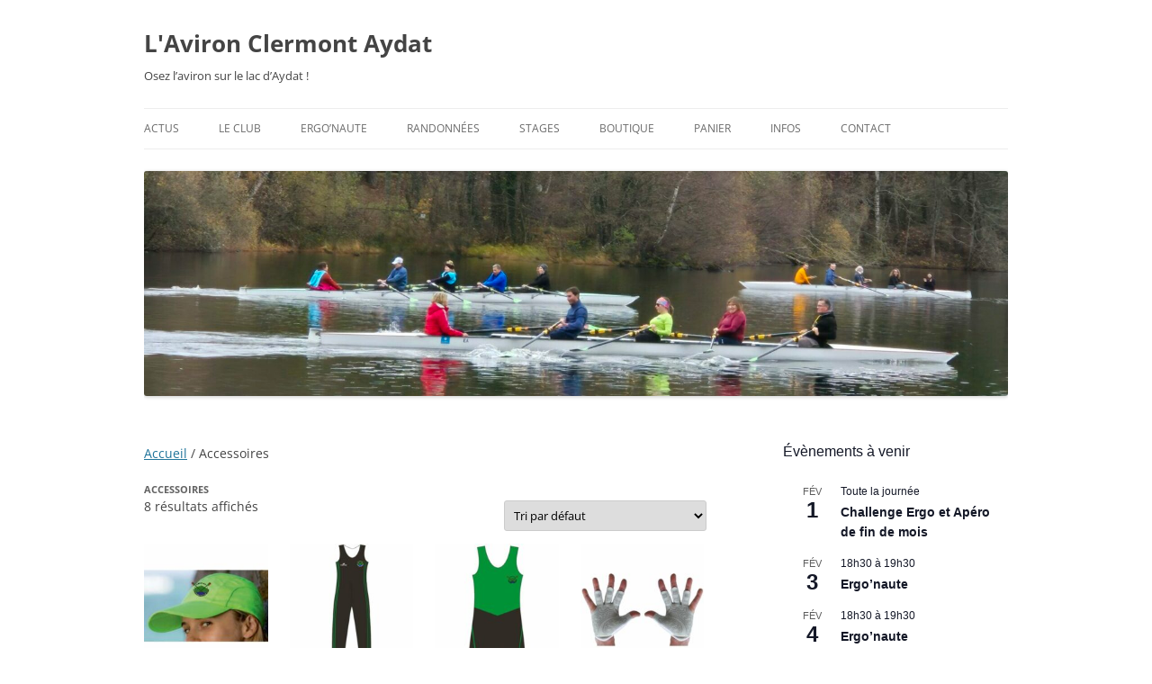

--- FILE ---
content_type: text/html; charset=UTF-8
request_url: https://avironclermontaydat.fr/categorie-produit/accessoires/
body_size: 15136
content:
<!DOCTYPE html>
<html lang="fr-FR">
<head>
<meta charset="UTF-8" />
<meta name="viewport" content="width=device-width, initial-scale=1.0" />
<title>Accessoires | Catégories de produits | L&#039;Aviron Clermont Aydat</title>
<link rel="profile" href="https://gmpg.org/xfn/11" />
<link rel="pingback" href="https://avironclermontaydat.fr/xmlrpc.php">
<meta name='robots' content='max-image-preview:large' />
<link rel="alternate" type="application/rss+xml" title="L&#039;Aviron Clermont Aydat &raquo; Flux" href="https://avironclermontaydat.fr/feed/" />
<link rel="alternate" type="application/rss+xml" title="L&#039;Aviron Clermont Aydat &raquo; Flux des commentaires" href="https://avironclermontaydat.fr/comments/feed/" />
<link rel="alternate" type="text/calendar" title="L&#039;Aviron Clermont Aydat &raquo; Flux iCal" href="https://avironclermontaydat.fr/events/?ical=1" />
<link rel="alternate" type="application/rss+xml" title="Flux pour L&#039;Aviron Clermont Aydat &raquo; Accessoires Catégorie" href="https://avironclermontaydat.fr/categorie-produit/accessoires/feed/" />
<style id='wp-img-auto-sizes-contain-inline-css' type='text/css'>
img:is([sizes=auto i],[sizes^="auto," i]){contain-intrinsic-size:3000px 1500px}
/*# sourceURL=wp-img-auto-sizes-contain-inline-css */
</style>
<style id='wp-emoji-styles-inline-css' type='text/css'>

	img.wp-smiley, img.emoji {
		display: inline !important;
		border: none !important;
		box-shadow: none !important;
		height: 1em !important;
		width: 1em !important;
		margin: 0 0.07em !important;
		vertical-align: -0.1em !important;
		background: none !important;
		padding: 0 !important;
	}
/*# sourceURL=wp-emoji-styles-inline-css */
</style>
<link rel='stylesheet' id='wp-block-library-css' href='https://avironclermontaydat.fr/wp-includes/css/dist/block-library/style.min.css?ver=6.9' type='text/css' media='all' />
<link rel='stylesheet' id='wc-blocks-style-css' href='https://avironclermontaydat.fr/wp-content/plugins/woocommerce/assets/client/blocks/wc-blocks.css?ver=wc-10.4.3' type='text/css' media='all' />
<style id='global-styles-inline-css' type='text/css'>
:root{--wp--preset--aspect-ratio--square: 1;--wp--preset--aspect-ratio--4-3: 4/3;--wp--preset--aspect-ratio--3-4: 3/4;--wp--preset--aspect-ratio--3-2: 3/2;--wp--preset--aspect-ratio--2-3: 2/3;--wp--preset--aspect-ratio--16-9: 16/9;--wp--preset--aspect-ratio--9-16: 9/16;--wp--preset--color--black: #000000;--wp--preset--color--cyan-bluish-gray: #abb8c3;--wp--preset--color--white: #fff;--wp--preset--color--pale-pink: #f78da7;--wp--preset--color--vivid-red: #cf2e2e;--wp--preset--color--luminous-vivid-orange: #ff6900;--wp--preset--color--luminous-vivid-amber: #fcb900;--wp--preset--color--light-green-cyan: #7bdcb5;--wp--preset--color--vivid-green-cyan: #00d084;--wp--preset--color--pale-cyan-blue: #8ed1fc;--wp--preset--color--vivid-cyan-blue: #0693e3;--wp--preset--color--vivid-purple: #9b51e0;--wp--preset--color--blue: #21759b;--wp--preset--color--dark-gray: #444;--wp--preset--color--medium-gray: #9f9f9f;--wp--preset--color--light-gray: #e6e6e6;--wp--preset--gradient--vivid-cyan-blue-to-vivid-purple: linear-gradient(135deg,rgb(6,147,227) 0%,rgb(155,81,224) 100%);--wp--preset--gradient--light-green-cyan-to-vivid-green-cyan: linear-gradient(135deg,rgb(122,220,180) 0%,rgb(0,208,130) 100%);--wp--preset--gradient--luminous-vivid-amber-to-luminous-vivid-orange: linear-gradient(135deg,rgb(252,185,0) 0%,rgb(255,105,0) 100%);--wp--preset--gradient--luminous-vivid-orange-to-vivid-red: linear-gradient(135deg,rgb(255,105,0) 0%,rgb(207,46,46) 100%);--wp--preset--gradient--very-light-gray-to-cyan-bluish-gray: linear-gradient(135deg,rgb(238,238,238) 0%,rgb(169,184,195) 100%);--wp--preset--gradient--cool-to-warm-spectrum: linear-gradient(135deg,rgb(74,234,220) 0%,rgb(151,120,209) 20%,rgb(207,42,186) 40%,rgb(238,44,130) 60%,rgb(251,105,98) 80%,rgb(254,248,76) 100%);--wp--preset--gradient--blush-light-purple: linear-gradient(135deg,rgb(255,206,236) 0%,rgb(152,150,240) 100%);--wp--preset--gradient--blush-bordeaux: linear-gradient(135deg,rgb(254,205,165) 0%,rgb(254,45,45) 50%,rgb(107,0,62) 100%);--wp--preset--gradient--luminous-dusk: linear-gradient(135deg,rgb(255,203,112) 0%,rgb(199,81,192) 50%,rgb(65,88,208) 100%);--wp--preset--gradient--pale-ocean: linear-gradient(135deg,rgb(255,245,203) 0%,rgb(182,227,212) 50%,rgb(51,167,181) 100%);--wp--preset--gradient--electric-grass: linear-gradient(135deg,rgb(202,248,128) 0%,rgb(113,206,126) 100%);--wp--preset--gradient--midnight: linear-gradient(135deg,rgb(2,3,129) 0%,rgb(40,116,252) 100%);--wp--preset--font-size--small: 13px;--wp--preset--font-size--medium: 20px;--wp--preset--font-size--large: 36px;--wp--preset--font-size--x-large: 42px;--wp--preset--spacing--20: 0.44rem;--wp--preset--spacing--30: 0.67rem;--wp--preset--spacing--40: 1rem;--wp--preset--spacing--50: 1.5rem;--wp--preset--spacing--60: 2.25rem;--wp--preset--spacing--70: 3.38rem;--wp--preset--spacing--80: 5.06rem;--wp--preset--shadow--natural: 6px 6px 9px rgba(0, 0, 0, 0.2);--wp--preset--shadow--deep: 12px 12px 50px rgba(0, 0, 0, 0.4);--wp--preset--shadow--sharp: 6px 6px 0px rgba(0, 0, 0, 0.2);--wp--preset--shadow--outlined: 6px 6px 0px -3px rgb(255, 255, 255), 6px 6px rgb(0, 0, 0);--wp--preset--shadow--crisp: 6px 6px 0px rgb(0, 0, 0);}:where(.is-layout-flex){gap: 0.5em;}:where(.is-layout-grid){gap: 0.5em;}body .is-layout-flex{display: flex;}.is-layout-flex{flex-wrap: wrap;align-items: center;}.is-layout-flex > :is(*, div){margin: 0;}body .is-layout-grid{display: grid;}.is-layout-grid > :is(*, div){margin: 0;}:where(.wp-block-columns.is-layout-flex){gap: 2em;}:where(.wp-block-columns.is-layout-grid){gap: 2em;}:where(.wp-block-post-template.is-layout-flex){gap: 1.25em;}:where(.wp-block-post-template.is-layout-grid){gap: 1.25em;}.has-black-color{color: var(--wp--preset--color--black) !important;}.has-cyan-bluish-gray-color{color: var(--wp--preset--color--cyan-bluish-gray) !important;}.has-white-color{color: var(--wp--preset--color--white) !important;}.has-pale-pink-color{color: var(--wp--preset--color--pale-pink) !important;}.has-vivid-red-color{color: var(--wp--preset--color--vivid-red) !important;}.has-luminous-vivid-orange-color{color: var(--wp--preset--color--luminous-vivid-orange) !important;}.has-luminous-vivid-amber-color{color: var(--wp--preset--color--luminous-vivid-amber) !important;}.has-light-green-cyan-color{color: var(--wp--preset--color--light-green-cyan) !important;}.has-vivid-green-cyan-color{color: var(--wp--preset--color--vivid-green-cyan) !important;}.has-pale-cyan-blue-color{color: var(--wp--preset--color--pale-cyan-blue) !important;}.has-vivid-cyan-blue-color{color: var(--wp--preset--color--vivid-cyan-blue) !important;}.has-vivid-purple-color{color: var(--wp--preset--color--vivid-purple) !important;}.has-black-background-color{background-color: var(--wp--preset--color--black) !important;}.has-cyan-bluish-gray-background-color{background-color: var(--wp--preset--color--cyan-bluish-gray) !important;}.has-white-background-color{background-color: var(--wp--preset--color--white) !important;}.has-pale-pink-background-color{background-color: var(--wp--preset--color--pale-pink) !important;}.has-vivid-red-background-color{background-color: var(--wp--preset--color--vivid-red) !important;}.has-luminous-vivid-orange-background-color{background-color: var(--wp--preset--color--luminous-vivid-orange) !important;}.has-luminous-vivid-amber-background-color{background-color: var(--wp--preset--color--luminous-vivid-amber) !important;}.has-light-green-cyan-background-color{background-color: var(--wp--preset--color--light-green-cyan) !important;}.has-vivid-green-cyan-background-color{background-color: var(--wp--preset--color--vivid-green-cyan) !important;}.has-pale-cyan-blue-background-color{background-color: var(--wp--preset--color--pale-cyan-blue) !important;}.has-vivid-cyan-blue-background-color{background-color: var(--wp--preset--color--vivid-cyan-blue) !important;}.has-vivid-purple-background-color{background-color: var(--wp--preset--color--vivid-purple) !important;}.has-black-border-color{border-color: var(--wp--preset--color--black) !important;}.has-cyan-bluish-gray-border-color{border-color: var(--wp--preset--color--cyan-bluish-gray) !important;}.has-white-border-color{border-color: var(--wp--preset--color--white) !important;}.has-pale-pink-border-color{border-color: var(--wp--preset--color--pale-pink) !important;}.has-vivid-red-border-color{border-color: var(--wp--preset--color--vivid-red) !important;}.has-luminous-vivid-orange-border-color{border-color: var(--wp--preset--color--luminous-vivid-orange) !important;}.has-luminous-vivid-amber-border-color{border-color: var(--wp--preset--color--luminous-vivid-amber) !important;}.has-light-green-cyan-border-color{border-color: var(--wp--preset--color--light-green-cyan) !important;}.has-vivid-green-cyan-border-color{border-color: var(--wp--preset--color--vivid-green-cyan) !important;}.has-pale-cyan-blue-border-color{border-color: var(--wp--preset--color--pale-cyan-blue) !important;}.has-vivid-cyan-blue-border-color{border-color: var(--wp--preset--color--vivid-cyan-blue) !important;}.has-vivid-purple-border-color{border-color: var(--wp--preset--color--vivid-purple) !important;}.has-vivid-cyan-blue-to-vivid-purple-gradient-background{background: var(--wp--preset--gradient--vivid-cyan-blue-to-vivid-purple) !important;}.has-light-green-cyan-to-vivid-green-cyan-gradient-background{background: var(--wp--preset--gradient--light-green-cyan-to-vivid-green-cyan) !important;}.has-luminous-vivid-amber-to-luminous-vivid-orange-gradient-background{background: var(--wp--preset--gradient--luminous-vivid-amber-to-luminous-vivid-orange) !important;}.has-luminous-vivid-orange-to-vivid-red-gradient-background{background: var(--wp--preset--gradient--luminous-vivid-orange-to-vivid-red) !important;}.has-very-light-gray-to-cyan-bluish-gray-gradient-background{background: var(--wp--preset--gradient--very-light-gray-to-cyan-bluish-gray) !important;}.has-cool-to-warm-spectrum-gradient-background{background: var(--wp--preset--gradient--cool-to-warm-spectrum) !important;}.has-blush-light-purple-gradient-background{background: var(--wp--preset--gradient--blush-light-purple) !important;}.has-blush-bordeaux-gradient-background{background: var(--wp--preset--gradient--blush-bordeaux) !important;}.has-luminous-dusk-gradient-background{background: var(--wp--preset--gradient--luminous-dusk) !important;}.has-pale-ocean-gradient-background{background: var(--wp--preset--gradient--pale-ocean) !important;}.has-electric-grass-gradient-background{background: var(--wp--preset--gradient--electric-grass) !important;}.has-midnight-gradient-background{background: var(--wp--preset--gradient--midnight) !important;}.has-small-font-size{font-size: var(--wp--preset--font-size--small) !important;}.has-medium-font-size{font-size: var(--wp--preset--font-size--medium) !important;}.has-large-font-size{font-size: var(--wp--preset--font-size--large) !important;}.has-x-large-font-size{font-size: var(--wp--preset--font-size--x-large) !important;}
/*# sourceURL=global-styles-inline-css */
</style>

<style id='classic-theme-styles-inline-css' type='text/css'>
/*! This file is auto-generated */
.wp-block-button__link{color:#fff;background-color:#32373c;border-radius:9999px;box-shadow:none;text-decoration:none;padding:calc(.667em + 2px) calc(1.333em + 2px);font-size:1.125em}.wp-block-file__button{background:#32373c;color:#fff;text-decoration:none}
/*# sourceURL=/wp-includes/css/classic-themes.min.css */
</style>
<link rel='stylesheet' id='contact-form-7-css' href='https://avironclermontaydat.fr/wp-content/plugins/contact-form-7/includes/css/styles.css?ver=6.1.4' type='text/css' media='all' />
<link rel='stylesheet' id='events-manager-css' href='https://avironclermontaydat.fr/wp-content/plugins/events-manager/includes/css/events-manager.min.css?ver=7.2.3.1' type='text/css' media='all' />
<style id='events-manager-inline-css' type='text/css'>
body .em { --font-family : inherit; --font-weight : inherit; --font-size : 1em; --line-height : inherit; }
/*# sourceURL=events-manager-inline-css */
</style>
<link rel='stylesheet' id='woocommerce-layout-css' href='https://avironclermontaydat.fr/wp-content/plugins/woocommerce/assets/css/woocommerce-layout.css?ver=10.4.3' type='text/css' media='all' />
<link rel='stylesheet' id='woocommerce-smallscreen-css' href='https://avironclermontaydat.fr/wp-content/plugins/woocommerce/assets/css/woocommerce-smallscreen.css?ver=10.4.3' type='text/css' media='only screen and (max-width: 768px)' />
<link rel='stylesheet' id='woocommerce-general-css' href='https://avironclermontaydat.fr/wp-content/plugins/woocommerce/assets/css/woocommerce.css?ver=10.4.3' type='text/css' media='all' />
<style id='woocommerce-inline-inline-css' type='text/css'>
.woocommerce form .form-row .required { visibility: visible; }
/*# sourceURL=woocommerce-inline-inline-css */
</style>
<link rel='stylesheet' id='twentytwelve-fonts-css' href='https://avironclermontaydat.fr/wp-content/themes/twentytwelve/fonts/font-open-sans.css?ver=20230328' type='text/css' media='all' />
<link rel='stylesheet' id='twentytwelve-style-css' href='https://avironclermontaydat.fr/wp-content/themes/twentytwelve/style.css?ver=20251202' type='text/css' media='all' />
<link rel='stylesheet' id='twentytwelve-block-style-css' href='https://avironclermontaydat.fr/wp-content/themes/twentytwelve/css/blocks.css?ver=20251031' type='text/css' media='all' />
<link rel='stylesheet' id='tablepress-default-css' href='https://avironclermontaydat.fr/wp-content/plugins/tablepress/css/build/default.css?ver=3.2.6' type='text/css' media='all' />
<script type="text/javascript" src="https://avironclermontaydat.fr/wp-includes/js/jquery/jquery.min.js?ver=3.7.1" id="jquery-core-js"></script>
<script type="text/javascript" src="https://avironclermontaydat.fr/wp-includes/js/jquery/jquery-migrate.min.js?ver=3.4.1" id="jquery-migrate-js"></script>
<script type="text/javascript" src="https://avironclermontaydat.fr/wp-includes/js/jquery/ui/core.min.js?ver=1.13.3" id="jquery-ui-core-js"></script>
<script type="text/javascript" src="https://avironclermontaydat.fr/wp-includes/js/jquery/ui/mouse.min.js?ver=1.13.3" id="jquery-ui-mouse-js"></script>
<script type="text/javascript" src="https://avironclermontaydat.fr/wp-includes/js/jquery/ui/sortable.min.js?ver=1.13.3" id="jquery-ui-sortable-js"></script>
<script type="text/javascript" src="https://avironclermontaydat.fr/wp-includes/js/jquery/ui/datepicker.min.js?ver=1.13.3" id="jquery-ui-datepicker-js"></script>
<script type="text/javascript" id="jquery-ui-datepicker-js-after">
/* <![CDATA[ */
jQuery(function(jQuery){jQuery.datepicker.setDefaults({"closeText":"Fermer","currentText":"Aujourd\u2019hui","monthNames":["janvier","f\u00e9vrier","mars","avril","mai","juin","juillet","ao\u00fbt","septembre","octobre","novembre","d\u00e9cembre"],"monthNamesShort":["Jan","F\u00e9v","Mar","Avr","Mai","Juin","Juil","Ao\u00fbt","Sep","Oct","Nov","D\u00e9c"],"nextText":"Suivant","prevText":"Pr\u00e9c\u00e9dent","dayNames":["dimanche","lundi","mardi","mercredi","jeudi","vendredi","samedi"],"dayNamesShort":["dim","lun","mar","mer","jeu","ven","sam"],"dayNamesMin":["D","L","M","M","J","V","S"],"dateFormat":"D d MM yy","firstDay":1,"isRTL":false});});
//# sourceURL=jquery-ui-datepicker-js-after
/* ]]> */
</script>
<script type="text/javascript" src="https://avironclermontaydat.fr/wp-includes/js/jquery/ui/resizable.min.js?ver=1.13.3" id="jquery-ui-resizable-js"></script>
<script type="text/javascript" src="https://avironclermontaydat.fr/wp-includes/js/jquery/ui/draggable.min.js?ver=1.13.3" id="jquery-ui-draggable-js"></script>
<script type="text/javascript" src="https://avironclermontaydat.fr/wp-includes/js/jquery/ui/controlgroup.min.js?ver=1.13.3" id="jquery-ui-controlgroup-js"></script>
<script type="text/javascript" src="https://avironclermontaydat.fr/wp-includes/js/jquery/ui/checkboxradio.min.js?ver=1.13.3" id="jquery-ui-checkboxradio-js"></script>
<script type="text/javascript" src="https://avironclermontaydat.fr/wp-includes/js/jquery/ui/button.min.js?ver=1.13.3" id="jquery-ui-button-js"></script>
<script type="text/javascript" src="https://avironclermontaydat.fr/wp-includes/js/jquery/ui/dialog.min.js?ver=1.13.3" id="jquery-ui-dialog-js"></script>
<script type="text/javascript" id="events-manager-js-extra">
/* <![CDATA[ */
var EM = {"ajaxurl":"https://avironclermontaydat.fr/wp-admin/admin-ajax.php","locationajaxurl":"https://avironclermontaydat.fr/wp-admin/admin-ajax.php?action=locations_search","firstDay":"1","locale":"fr","dateFormat":"yy-mm-dd","ui_css":"https://avironclermontaydat.fr/wp-content/plugins/events-manager/includes/css/jquery-ui/build.min.css","show24hours":"1","is_ssl":"1","autocomplete_limit":"10","calendar":{"breakpoints":{"small":560,"medium":908,"large":false},"month_format":"M Y"},"phone":"","datepicker":{"format":"d/m/Y","locale":"fr"},"search":{"breakpoints":{"small":650,"medium":850,"full":false}},"url":"https://avironclermontaydat.fr/wp-content/plugins/events-manager","assets":{"input.em-uploader":{"js":{"em-uploader":{"url":"https://avironclermontaydat.fr/wp-content/plugins/events-manager/includes/js/em-uploader.js?v=7.2.3.1","event":"em_uploader_ready"}}},".em-event-editor":{"js":{"event-editor":{"url":"https://avironclermontaydat.fr/wp-content/plugins/events-manager/includes/js/events-manager-event-editor.js?v=7.2.3.1","event":"em_event_editor_ready"}},"css":{"event-editor":"https://avironclermontaydat.fr/wp-content/plugins/events-manager/includes/css/events-manager-event-editor.min.css?v=7.2.3.1"}},".em-recurrence-sets, .em-timezone":{"js":{"luxon":{"url":"luxon/luxon.js?v=7.2.3.1","event":"em_luxon_ready"}}},".em-booking-form, #em-booking-form, .em-booking-recurring, .em-event-booking-form":{"js":{"em-bookings":{"url":"https://avironclermontaydat.fr/wp-content/plugins/events-manager/includes/js/bookingsform.js?v=7.2.3.1","event":"em_booking_form_js_loaded"}}},"#em-opt-archetypes":{"js":{"archetypes":"https://avironclermontaydat.fr/wp-content/plugins/events-manager/includes/js/admin-archetype-editor.js?v=7.2.3.1","archetypes_ms":"https://avironclermontaydat.fr/wp-content/plugins/events-manager/includes/js/admin-archetypes.js?v=7.2.3.1","qs":"qs/qs.js?v=7.2.3.1"}}},"cached":"","bookingInProgress":"Veuillez patienter pendant que la r\u00e9servation est soumise.","tickets_save":"Enregistrer le billet","bookingajaxurl":"https://avironclermontaydat.fr/wp-admin/admin-ajax.php","bookings_export_save":"Exporter les r\u00e9servations","bookings_settings_save":"Enregistrer","booking_delete":"Confirmez-vous vouloir le supprimer\u00a0?","booking_offset":"30","bookings":{"submit_button":{"text":{"default":"Envoyer votre demande de r\u00e9servation","free":"Envoyer votre demande de r\u00e9servation","payment":"Envoyer votre demande de r\u00e9servation","processing":"Processing ..."}},"update_listener":""},"bb_full":"Complet","bb_book":"R\u00e9servez maintenant","bb_booking":"R\u00e9servation en cours...","bb_booked":"R\u00e9servation soumis","bb_error":"R\u00e9servation erreur. R\u00e9essayer\u00a0?","bb_cancel":"Annuler","bb_canceling":"Annulation en cours...","bb_cancelled":"Annul\u00e9e","bb_cancel_error":"Annulation erreur. R\u00e9essayer\u00a0?","txt_search":"Recherche","txt_searching":"Recherche en cours\u2026","txt_loading":"Chargement en cours\u2026"};
//# sourceURL=events-manager-js-extra
/* ]]> */
</script>
<script type="text/javascript" src="https://avironclermontaydat.fr/wp-content/plugins/events-manager/includes/js/events-manager.js?ver=7.2.3.1" id="events-manager-js"></script>
<script type="text/javascript" src="https://avironclermontaydat.fr/wp-content/plugins/events-manager/includes/external/flatpickr/l10n/fr.js?ver=7.2.3.1" id="em-flatpickr-localization-js"></script>
<script type="text/javascript" src="https://avironclermontaydat.fr/wp-content/plugins/woocommerce/assets/js/jquery-blockui/jquery.blockUI.min.js?ver=2.7.0-wc.10.4.3" id="wc-jquery-blockui-js" defer="defer" data-wp-strategy="defer"></script>
<script type="text/javascript" id="wc-add-to-cart-js-extra">
/* <![CDATA[ */
var wc_add_to_cart_params = {"ajax_url":"/wp-admin/admin-ajax.php","wc_ajax_url":"/?wc-ajax=%%endpoint%%","i18n_view_cart":"Voir le panier","cart_url":"https://avironclermontaydat.fr/panier/","is_cart":"","cart_redirect_after_add":"no"};
//# sourceURL=wc-add-to-cart-js-extra
/* ]]> */
</script>
<script type="text/javascript" src="https://avironclermontaydat.fr/wp-content/plugins/woocommerce/assets/js/frontend/add-to-cart.min.js?ver=10.4.3" id="wc-add-to-cart-js" defer="defer" data-wp-strategy="defer"></script>
<script type="text/javascript" src="https://avironclermontaydat.fr/wp-content/plugins/woocommerce/assets/js/js-cookie/js.cookie.min.js?ver=2.1.4-wc.10.4.3" id="wc-js-cookie-js" defer="defer" data-wp-strategy="defer"></script>
<script type="text/javascript" id="woocommerce-js-extra">
/* <![CDATA[ */
var woocommerce_params = {"ajax_url":"/wp-admin/admin-ajax.php","wc_ajax_url":"/?wc-ajax=%%endpoint%%","i18n_password_show":"Afficher le mot de passe","i18n_password_hide":"Masquer le mot de passe"};
//# sourceURL=woocommerce-js-extra
/* ]]> */
</script>
<script type="text/javascript" src="https://avironclermontaydat.fr/wp-content/plugins/woocommerce/assets/js/frontend/woocommerce.min.js?ver=10.4.3" id="woocommerce-js" defer="defer" data-wp-strategy="defer"></script>
<script type="text/javascript" src="https://avironclermontaydat.fr/wp-content/themes/twentytwelve/js/navigation.js?ver=20250303" id="twentytwelve-navigation-js" defer="defer" data-wp-strategy="defer"></script>
<link rel="https://api.w.org/" href="https://avironclermontaydat.fr/wp-json/" /><link rel="alternate" title="JSON" type="application/json" href="https://avironclermontaydat.fr/wp-json/wp/v2/product_cat/242" /><link rel="EditURI" type="application/rsd+xml" title="RSD" href="https://avironclermontaydat.fr/xmlrpc.php?rsd" />
<meta name="generator" content="WordPress 6.9" />
<meta name="generator" content="WooCommerce 10.4.3" />
		<style type="text/css">
			.wc-block-components-notice-banner.is-error li {
				margin: 0;
			}
		</style>
		<meta name="tec-api-version" content="v1"><meta name="tec-api-origin" content="https://avironclermontaydat.fr"><link rel="alternate" href="https://avironclermontaydat.fr/wp-json/tribe/events/v1/" />	<noscript><style>.woocommerce-product-gallery{ opacity: 1 !important; }</style></noscript>
		<style type="text/css" id="twentytwelve-header-css">
			.site-header h1 a,
		.site-header h2 {
			color: #444;
		}
		</style>
	<style type="text/css" id="custom-background-css">
body.custom-background { background-color: #ffffff; }
</style>
	<link rel="icon" href="https://avironclermontaydat.fr/wp-content/uploads/cropped-LACA_final-32x32.jpg" sizes="32x32" />
<link rel="icon" href="https://avironclermontaydat.fr/wp-content/uploads/cropped-LACA_final-192x192.jpg" sizes="192x192" />
<link rel="apple-touch-icon" href="https://avironclermontaydat.fr/wp-content/uploads/cropped-LACA_final-180x180.jpg" />
<meta name="msapplication-TileImage" content="https://avironclermontaydat.fr/wp-content/uploads/cropped-LACA_final-270x270.jpg" />
</head>

<body class="archive tax-product_cat term-accessoires term-242 custom-background wp-embed-responsive wp-theme-twentytwelve theme-twentytwelve woocommerce woocommerce-page woocommerce-no-js tribe-no-js custom-background-white custom-font-enabled">
<div id="page" class="hfeed site">
	<a class="screen-reader-text skip-link" href="#content">Aller au contenu</a>
	<header id="masthead" class="site-header">
		<hgroup>
							<h1 class="site-title"><a href="https://avironclermontaydat.fr/" rel="home" >L&#039;Aviron Clermont Aydat</a></h1>
								<h2 class="site-description">Osez l’aviron sur le lac d’Aydat !</h2>
					</hgroup>

		<nav id="site-navigation" class="main-navigation">
			<button class="menu-toggle">Menu</button>
			<div class="menu-bandeau-de-menus-container"><ul id="menu-bandeau-de-menus" class="nav-menu"><li id="menu-item-170" class="menu-item menu-item-type-custom menu-item-object-custom menu-item-home menu-item-170"><a href="http://avironclermontaydat.fr/">Actus</a></li>
<li id="menu-item-160" class="menu-item menu-item-type-post_type menu-item-object-page menu-item-has-children menu-item-160"><a href="https://avironclermontaydat.fr/le-club/">Le club</a>
<ul class="sub-menu">
	<li id="menu-item-158" class="menu-item menu-item-type-post_type menu-item-object-page menu-item-158"><a href="https://avironclermontaydat.fr/presentation-2/">Présentation</a></li>
	<li id="menu-item-6805" class="menu-item menu-item-type-post_type menu-item-object-page menu-item-6805"><a href="https://avironclermontaydat.fr/les-horaires-de-laviron-clermont-aydat/">Horaires &amp; Organisation</a></li>
	<li id="menu-item-159" class="menu-item menu-item-type-post_type menu-item-object-page menu-item-159"><a href="https://avironclermontaydat.fr/tarifs-2/">Espace adhésion</a></li>
	<li id="menu-item-166" class="menu-item menu-item-type-post_type menu-item-object-page menu-item-166"><a href="https://avironclermontaydat.fr/tarifs/">Tarifs 2025-26</a></li>
</ul>
</li>
<li id="menu-item-11609" class="menu-item menu-item-type-post_type menu-item-object-page menu-item-11609"><a href="https://avironclermontaydat.fr/avi-fit/">Ergo&rsquo;naute</a></li>
<li id="menu-item-419" class="menu-item menu-item-type-taxonomy menu-item-object-category menu-item-has-children menu-item-419"><a href="https://avironclermontaydat.fr/category/randonnees/">Randonnées</a>
<ul class="sub-menu">
	<li id="menu-item-398" class="menu-item menu-item-type-post_type menu-item-object-page menu-item-398"><a href="https://avironclermontaydat.fr/randos/">Prog. des Randos</a></li>
</ul>
</li>
<li id="menu-item-537" class="menu-item menu-item-type-taxonomy menu-item-object-category menu-item-537"><a href="https://avironclermontaydat.fr/category/laviron-clermont-aydat-stages/">Stages</a></li>
<li id="menu-item-10812" class="menu-item menu-item-type-post_type menu-item-object-page menu-item-10812"><a href="https://avironclermontaydat.fr/boutique/">Boutique</a></li>
<li id="menu-item-9806" class="menu-item menu-item-type-post_type menu-item-object-page menu-item-9806"><a href="https://avironclermontaydat.fr/panier/">Panier</a></li>
<li id="menu-item-167" class="menu-item menu-item-type-post_type menu-item-object-page menu-item-has-children menu-item-167"><a href="https://avironclermontaydat.fr/infos/">Infos</a>
<ul class="sub-menu">
	<li id="menu-item-11659" class="menu-item menu-item-type-post_type menu-item-object-page menu-item-11659"><a href="https://avironclermontaydat.fr/et-la-tenue/">Quid de l&rsquo;Aviron ?</a></li>
	<li id="menu-item-163" class="menu-item menu-item-type-post_type menu-item-object-page menu-item-163"><a href="https://avironclermontaydat.fr/statuts/">Statuts</a></li>
	<li id="menu-item-162" class="menu-item menu-item-type-post_type menu-item-object-page menu-item-162"><a href="https://avironclermontaydat.fr/reglement-interieur/">Réglement intérieur</a></li>
	<li id="menu-item-161" class="menu-item menu-item-type-post_type menu-item-object-page menu-item-161"><a href="https://avironclermontaydat.fr/reglement-de-la-ffa/">Réglement de la FFA</a></li>
	<li id="menu-item-463" class="menu-item menu-item-type-post_type menu-item-object-page menu-item-463"><a href="https://avironclermontaydat.fr/mentions-legales/">Mentions légales</a></li>
	<li id="menu-item-164" class="menu-item menu-item-type-post_type menu-item-object-page menu-item-164"><a href="https://avironclermontaydat.fr/partenaires/">Partenaires</a></li>
</ul>
</li>
<li id="menu-item-168" class="menu-item menu-item-type-post_type menu-item-object-page menu-item-168"><a href="https://avironclermontaydat.fr/contact-2/">Contact</a></li>
</ul></div>		</nav><!-- #site-navigation -->

				<a href="https://avironclermontaydat.fr/"  rel="home"><img src="https://avironclermontaydat.fr/wp-content/uploads/2024/12/cropped-20241201_103055.jpg" width="1919" height="500" alt="L&#039;Aviron Clermont Aydat" class="header-image" srcset="https://avironclermontaydat.fr/wp-content/uploads/2024/12/cropped-20241201_103055.jpg 1919w, https://avironclermontaydat.fr/wp-content/uploads/2024/12/cropped-20241201_103055-300x78.jpg 300w, https://avironclermontaydat.fr/wp-content/uploads/2024/12/cropped-20241201_103055-1024x267.jpg 1024w, https://avironclermontaydat.fr/wp-content/uploads/2024/12/cropped-20241201_103055-768x200.jpg 768w, https://avironclermontaydat.fr/wp-content/uploads/2024/12/cropped-20241201_103055-1536x400.jpg 1536w, https://avironclermontaydat.fr/wp-content/uploads/2024/12/cropped-20241201_103055-624x163.jpg 624w" sizes="(max-width: 1919px) 100vw, 1919px" decoding="async" fetchpriority="high" /></a>
			</header><!-- #masthead -->

	<div id="main" class="wrapper">
<div id="primary" class="site-content"><div id="content" role="main" class="twentytwelve"><nav class="woocommerce-breadcrumb" aria-label="Breadcrumb"><a href="https://avironclermontaydat.fr">Accueil</a>&nbsp;&#47;&nbsp;Accessoires</nav><header class="woocommerce-products-header">
			<h1 class="woocommerce-products-header__title page-title">Accessoires</h1>
	
	</header>
<div class="woocommerce-notices-wrapper"></div><p class="woocommerce-result-count" role="alert" aria-relevant="all" >
	8 résultats affichés</p>
<form class="woocommerce-ordering" method="get">
		<select
		name="orderby"
		class="orderby"
					aria-label="Commande"
			>
					<option value="menu_order"  selected='selected'>Tri par défaut</option>
					<option value="popularity" >Tri par popularité</option>
					<option value="date" >Tri du plus récent au plus ancien</option>
					<option value="price" >Tri par tarif croissant</option>
					<option value="price-desc" >Tri par tarif décroissant</option>
			</select>
	<input type="hidden" name="paged" value="1" />
	</form>
<ul class="products columns-4">
<li class="product type-product post-9687 status-publish first instock product_cat-accessoires has-post-thumbnail shipping-taxable purchasable product-type-simple">
	<a href="https://avironclermontaydat.fr/produit/casquette/" class="woocommerce-LoopProduct-link woocommerce-loop-product__link"><img width="200" height="200" src="https://avironclermontaydat.fr/wp-content/uploads/2023/12/casquette-200x200.jpg" class="attachment-woocommerce_thumbnail size-woocommerce_thumbnail" alt="Casquette" decoding="async" srcset="https://avironclermontaydat.fr/wp-content/uploads/2023/12/casquette-200x200.jpg 200w, https://avironclermontaydat.fr/wp-content/uploads/2023/12/casquette-300x300.jpg 300w, https://avironclermontaydat.fr/wp-content/uploads/2023/12/casquette-150x150.jpg 150w, https://avironclermontaydat.fr/wp-content/uploads/2023/12/casquette-100x100.jpg 100w, https://avironclermontaydat.fr/wp-content/uploads/2023/12/casquette.jpg 400w" sizes="(max-width: 200px) 100vw, 200px" /><h2 class="woocommerce-loop-product__title">Casquette</h2>
	<span class="price"><span class="woocommerce-Price-amount amount"><bdi>12,00&nbsp;<span class="woocommerce-Price-currencySymbol">&euro;</span></bdi></span></span>
</a><a href="/categorie-produit/accessoires/?add-to-cart=9687" aria-describedby="woocommerce_loop_add_to_cart_link_describedby_9687" data-quantity="1" class="button product_type_simple add_to_cart_button ajax_add_to_cart" data-product_id="9687" data-product_sku="" aria-label="Ajouter au panier : &ldquo;Casquette&rdquo;" rel="nofollow" data-success_message="« Casquette » a été ajouté à votre panier" role="button">Ajouter au panier</a>	<span id="woocommerce_loop_add_to_cart_link_describedby_9687" class="screen-reader-text">
			</span>
</li>
<li class="product type-product post-9727 status-publish instock product_cat-accessoires has-post-thumbnail shipping-taxable purchasable product-type-variable">
	<a href="https://avironclermontaydat.fr/produit/combinaison-longue/" class="woocommerce-LoopProduct-link woocommerce-loop-product__link"><img width="200" height="200" src="https://avironclermontaydat.fr/wp-content/uploads/2023/12/combi_longue_face-200x200.jpg" class="attachment-woocommerce_thumbnail size-woocommerce_thumbnail" alt="Combi Longue Unisexe" decoding="async" srcset="https://avironclermontaydat.fr/wp-content/uploads/2023/12/combi_longue_face-200x200.jpg 200w, https://avironclermontaydat.fr/wp-content/uploads/2023/12/combi_longue_face-300x300.jpg 300w, https://avironclermontaydat.fr/wp-content/uploads/2023/12/combi_longue_face-150x150.jpg 150w, https://avironclermontaydat.fr/wp-content/uploads/2023/12/combi_longue_face-100x100.jpg 100w, https://avironclermontaydat.fr/wp-content/uploads/2023/12/combi_longue_face.jpg 400w" sizes="(max-width: 200px) 100vw, 200px" /><h2 class="woocommerce-loop-product__title">Combi Longue Unisexe</h2>
	<span class="price"><span class="woocommerce-Price-amount amount"><bdi>79,00&nbsp;<span class="woocommerce-Price-currencySymbol">&euro;</span></bdi></span></span>
</a><a href="https://avironclermontaydat.fr/produit/combinaison-longue/" aria-describedby="woocommerce_loop_add_to_cart_link_describedby_9727" data-quantity="1" class="button product_type_variable add_to_cart_button" data-product_id="9727" data-product_sku="" aria-label="Sélectionner les options pour &ldquo;Combi Longue Unisexe&rdquo;" rel="nofollow">Choix des options</a>	<span id="woocommerce_loop_add_to_cart_link_describedby_9727" class="screen-reader-text">
		Ce produit a plusieurs variations. Les options peuvent être choisies sur la page du produit	</span>
</li>
<li class="product type-product post-9746 status-publish instock product_cat-accessoires has-post-thumbnail shipping-taxable purchasable product-type-variable">
	<a href="https://avironclermontaydat.fr/produit/combi-short/" class="woocommerce-LoopProduct-link woocommerce-loop-product__link"><img width="200" height="200" src="https://avironclermontaydat.fr/wp-content/uploads/2023/12/combi_courte_face-200x200.jpg" class="attachment-woocommerce_thumbnail size-woocommerce_thumbnail" alt="Combi Short" decoding="async" loading="lazy" srcset="https://avironclermontaydat.fr/wp-content/uploads/2023/12/combi_courte_face-200x200.jpg 200w, https://avironclermontaydat.fr/wp-content/uploads/2023/12/combi_courte_face-300x300.jpg 300w, https://avironclermontaydat.fr/wp-content/uploads/2023/12/combi_courte_face-150x150.jpg 150w, https://avironclermontaydat.fr/wp-content/uploads/2023/12/combi_courte_face-100x100.jpg 100w, https://avironclermontaydat.fr/wp-content/uploads/2023/12/combi_courte_face.jpg 400w" sizes="auto, (max-width: 200px) 100vw, 200px" /><h2 class="woocommerce-loop-product__title">Combi Short</h2>
	<span class="price"><span class="woocommerce-Price-amount amount"><bdi>49,00&nbsp;<span class="woocommerce-Price-currencySymbol">&euro;</span></bdi></span></span>
</a><a href="https://avironclermontaydat.fr/produit/combi-short/" aria-describedby="woocommerce_loop_add_to_cart_link_describedby_9746" data-quantity="1" class="button product_type_variable add_to_cart_button" data-product_id="9746" data-product_sku="" aria-label="Sélectionner les options pour &ldquo;Combi Short&rdquo;" rel="nofollow">Choix des options</a>	<span id="woocommerce_loop_add_to_cart_link_describedby_9746" class="screen-reader-text">
		Ce produit a plusieurs variations. Les options peuvent être choisies sur la page du produit	</span>
</li>
<li class="product type-product post-9692 status-publish last outofstock product_cat-accessoires has-post-thumbnail shipping-taxable purchasable product-type-variable">
	<a href="https://avironclermontaydat.fr/produit/gant-aviron/" class="woocommerce-LoopProduct-link woocommerce-loop-product__link"><img width="200" height="200" src="https://avironclermontaydat.fr/wp-content/uploads/gants-aviron-200x200.jpg" class="attachment-woocommerce_thumbnail size-woocommerce_thumbnail" alt="L&#039;Aviron Clermont Aydat, gants, la boutique" decoding="async" loading="lazy" srcset="https://avironclermontaydat.fr/wp-content/uploads/gants-aviron-200x200.jpg 200w, https://avironclermontaydat.fr/wp-content/uploads/gants-aviron-100x100.jpg 100w, https://avironclermontaydat.fr/wp-content/uploads/gants-aviron-300x300.jpg 300w, https://avironclermontaydat.fr/wp-content/uploads/gants-aviron-150x150.jpg 150w, https://avironclermontaydat.fr/wp-content/uploads/gants-aviron-624x624.jpg 624w, https://avironclermontaydat.fr/wp-content/uploads/gants-aviron.jpg 768w" sizes="auto, (max-width: 200px) 100vw, 200px" /><h2 class="woocommerce-loop-product__title">Gant Aviron</h2>
	<span class="price"><span class="woocommerce-Price-amount amount"><bdi>54,00&nbsp;<span class="woocommerce-Price-currencySymbol">&euro;</span></bdi></span></span>
</a><a href="https://avironclermontaydat.fr/produit/gant-aviron/" aria-describedby="woocommerce_loop_add_to_cart_link_describedby_9692" data-quantity="1" class="button product_type_variable" data-product_id="9692" data-product_sku="" aria-label="Sélectionner les options pour &ldquo;Gant Aviron&rdquo;" rel="nofollow">Choix des options</a>	<span id="woocommerce_loop_add_to_cart_link_describedby_9692" class="screen-reader-text">
		Ce produit a plusieurs variations. Les options peuvent être choisies sur la page du produit	</span>
</li>
<li class="product type-product post-9680 status-publish first instock product_cat-accessoires has-post-thumbnail shipping-taxable purchasable product-type-variable">
	<a href="https://avironclermontaydat.fr/produit/gilet-rameur-unisexe/" class="woocommerce-LoopProduct-link woocommerce-loop-product__link"><img width="200" height="200" src="https://avironclermontaydat.fr/wp-content/uploads/2023/12/gilet_ramuer_face-200x200.jpg" class="attachment-woocommerce_thumbnail size-woocommerce_thumbnail" alt="Gilet Rameur Unisexe" decoding="async" loading="lazy" srcset="https://avironclermontaydat.fr/wp-content/uploads/2023/12/gilet_ramuer_face-200x200.jpg 200w, https://avironclermontaydat.fr/wp-content/uploads/2023/12/gilet_ramuer_face-300x300.jpg 300w, https://avironclermontaydat.fr/wp-content/uploads/2023/12/gilet_ramuer_face-150x150.jpg 150w, https://avironclermontaydat.fr/wp-content/uploads/2023/12/gilet_ramuer_face-100x100.jpg 100w, https://avironclermontaydat.fr/wp-content/uploads/2023/12/gilet_ramuer_face.jpg 400w" sizes="auto, (max-width: 200px) 100vw, 200px" /><h2 class="woocommerce-loop-product__title">Gilet Rameur Unisexe</h2>
	<span class="price"><span class="woocommerce-Price-amount amount"><bdi>79,00&nbsp;<span class="woocommerce-Price-currencySymbol">&euro;</span></bdi></span></span>
</a><a href="https://avironclermontaydat.fr/produit/gilet-rameur-unisexe/" aria-describedby="woocommerce_loop_add_to_cart_link_describedby_9680" data-quantity="1" class="button product_type_variable add_to_cart_button" data-product_id="9680" data-product_sku="" aria-label="Sélectionner les options pour &ldquo;Gilet Rameur Unisexe&rdquo;" rel="nofollow">Choix des options</a>	<span id="woocommerce_loop_add_to_cart_link_describedby_9680" class="screen-reader-text">
		Ce produit a plusieurs variations. Les options peuvent être choisies sur la page du produit	</span>
</li>
<li class="product type-product post-9688 status-publish instock product_cat-accessoires has-post-thumbnail shipping-taxable purchasable product-type-simple">
	<a href="https://avironclermontaydat.fr/produit/gymsac/" class="woocommerce-LoopProduct-link woocommerce-loop-product__link"><img width="200" height="200" src="https://avironclermontaydat.fr/wp-content/uploads/2023/12/gymsac-200x200.jpg" class="attachment-woocommerce_thumbnail size-woocommerce_thumbnail" alt="Gymsac" decoding="async" loading="lazy" srcset="https://avironclermontaydat.fr/wp-content/uploads/2023/12/gymsac-200x200.jpg 200w, https://avironclermontaydat.fr/wp-content/uploads/2023/12/gymsac-300x300.jpg 300w, https://avironclermontaydat.fr/wp-content/uploads/2023/12/gymsac-150x150.jpg 150w, https://avironclermontaydat.fr/wp-content/uploads/2023/12/gymsac-100x100.jpg 100w, https://avironclermontaydat.fr/wp-content/uploads/2023/12/gymsac.jpg 400w" sizes="auto, (max-width: 200px) 100vw, 200px" /><h2 class="woocommerce-loop-product__title">Gymsac</h2>
	<span class="price"><span class="woocommerce-Price-amount amount"><bdi>17,00&nbsp;<span class="woocommerce-Price-currencySymbol">&euro;</span></bdi></span></span>
</a><a href="/categorie-produit/accessoires/?add-to-cart=9688" aria-describedby="woocommerce_loop_add_to_cart_link_describedby_9688" data-quantity="1" class="button product_type_simple add_to_cart_button ajax_add_to_cart" data-product_id="9688" data-product_sku="" aria-label="Ajouter au panier : &ldquo;Gymsac&rdquo;" rel="nofollow" data-success_message="« Gymsac » a été ajouté à votre panier" role="button">Ajouter au panier</a>	<span id="woocommerce_loop_add_to_cart_link_describedby_9688" class="screen-reader-text">
			</span>
</li>
<li class="product type-product post-9689 status-publish outofstock product_cat-accessoires has-post-thumbnail shipping-taxable purchasable product-type-variable">
	<a href="https://avironclermontaydat.fr/produit/moufles-polaire-pour-ramer/" class="woocommerce-LoopProduct-link woocommerce-loop-product__link"><img width="200" height="200" src="https://avironclermontaydat.fr/wp-content/uploads/2023/12/moufles-200x200.jpg" class="attachment-woocommerce_thumbnail size-woocommerce_thumbnail" alt="Moufles Polaire pour ramer" decoding="async" loading="lazy" srcset="https://avironclermontaydat.fr/wp-content/uploads/2023/12/moufles-200x200.jpg 200w, https://avironclermontaydat.fr/wp-content/uploads/2023/12/moufles-300x300.jpg 300w, https://avironclermontaydat.fr/wp-content/uploads/2023/12/moufles-150x150.jpg 150w, https://avironclermontaydat.fr/wp-content/uploads/2023/12/moufles-100x100.jpg 100w, https://avironclermontaydat.fr/wp-content/uploads/2023/12/moufles.jpg 400w" sizes="auto, (max-width: 200px) 100vw, 200px" /><h2 class="woocommerce-loop-product__title">Moufles Polaire pour ramer</h2>
	<span class="price"><span class="woocommerce-Price-amount amount" aria-hidden="true"><bdi>16,00&nbsp;<span class="woocommerce-Price-currencySymbol">&euro;</span></bdi></span> <span aria-hidden="true"> – </span> <span class="woocommerce-Price-amount amount" aria-hidden="true"><bdi>22,00&nbsp;<span class="woocommerce-Price-currencySymbol">&euro;</span></bdi></span><span class="screen-reader-text">Plage de prix : 16,00&nbsp;&euro; à 22,00&nbsp;&euro;</span></span>
</a><a href="https://avironclermontaydat.fr/produit/moufles-polaire-pour-ramer/" aria-describedby="woocommerce_loop_add_to_cart_link_describedby_9689" data-quantity="1" class="button product_type_variable" data-product_id="9689" data-product_sku="" aria-label="Sélectionner les options pour &ldquo;Moufles Polaire pour ramer&rdquo;" rel="nofollow">Choix des options</a>	<span id="woocommerce_loop_add_to_cart_link_describedby_9689" class="screen-reader-text">
		Ce produit a plusieurs variations. Les options peuvent être choisies sur la page du produit	</span>
</li>
<li class="product type-product post-9698 status-publish last instock product_cat-accessoires has-post-thumbnail shipping-taxable purchasable product-type-variable">
	<a href="https://avironclermontaydat.fr/produit/mousse-de-siege-aviron/" class="woocommerce-LoopProduct-link woocommerce-loop-product__link"><img width="200" height="200" src="https://avironclermontaydat.fr/wp-content/uploads/mousse-de-siege-aviron-pour-homme-200x200.jpg" class="attachment-woocommerce_thumbnail size-woocommerce_thumbnail" alt="L&#039;Aviron Clermont Aydat, la boutique, mousse sellette" decoding="async" loading="lazy" srcset="https://avironclermontaydat.fr/wp-content/uploads/mousse-de-siege-aviron-pour-homme-200x200.jpg 200w, https://avironclermontaydat.fr/wp-content/uploads/mousse-de-siege-aviron-pour-homme-100x100.jpg 100w, https://avironclermontaydat.fr/wp-content/uploads/mousse-de-siege-aviron-pour-homme-300x300.jpg 300w, https://avironclermontaydat.fr/wp-content/uploads/mousse-de-siege-aviron-pour-homme-150x150.jpg 150w, https://avironclermontaydat.fr/wp-content/uploads/mousse-de-siege-aviron-pour-homme-624x624.jpg 624w, https://avironclermontaydat.fr/wp-content/uploads/mousse-de-siege-aviron-pour-homme.jpg 768w" sizes="auto, (max-width: 200px) 100vw, 200px" /><h2 class="woocommerce-loop-product__title">Mousse de siège Aviron</h2>
	<span class="price"><span class="woocommerce-Price-amount amount"><bdi>22,00&nbsp;<span class="woocommerce-Price-currencySymbol">&euro;</span></bdi></span></span>
</a><a href="https://avironclermontaydat.fr/produit/mousse-de-siege-aviron/" aria-describedby="woocommerce_loop_add_to_cart_link_describedby_9698" data-quantity="1" class="button product_type_variable add_to_cart_button" data-product_id="9698" data-product_sku="" aria-label="Sélectionner les options pour &ldquo;Mousse de siège Aviron&rdquo;" rel="nofollow">Choix des options</a>	<span id="woocommerce_loop_add_to_cart_link_describedby_9698" class="screen-reader-text">
		Ce produit a plusieurs variations. Les options peuvent être choisies sur la page du produit	</span>
</li>
</ul>
</div></div>
			<div id="secondary" class="widget-area" role="complementary">
			<div  class="tribe-compatibility-container" >
	<div
		 class="tribe-common tribe-events tribe-events-view tribe-events-view--widget-events-list tribe-events-widget" 		data-js="tribe-events-view"
		data-view-rest-url="https://avironclermontaydat.fr/wp-json/tribe/views/v2/html"
		data-view-manage-url="1"
							data-view-breakpoint-pointer="a8b5ba25-bc8b-4dd2-9099-3996bb0bc617"
			>
		<div class="tribe-events-widget-events-list">

			<script type="application/ld+json">
[{"@context":"http://schema.org","@type":"Event","name":"Challenge Ergo et Ap\u00e9ro de fin de mois","description":"","url":"https://avironclermontaydat.fr/event/apero-de-fin-de-mois-3/","eventAttendanceMode":"https://schema.org/OfflineEventAttendanceMode","eventStatus":"https://schema.org/EventScheduled","startDate":"2026-02-01T00:00:00+01:00","endDate":"2026-02-01T23:59:59+01:00","performer":"Organization"},{"@context":"http://schema.org","@type":"Event","name":"Ergo&rsquo;naute","description":"&lt;p&gt;Sur inscription en d\u00e9but d\\'ann\u00e9e En cas d\\'indisponibilit\u00e9, Merci de le pr\u00e9ciser d\u00e8s que possible.&lt;/p&gt;\\n","url":"https://avironclermontaydat.fr/event/ergonaute-34/","eventAttendanceMode":"https://schema.org/OfflineEventAttendanceMode","eventStatus":"https://schema.org/EventScheduled","startDate":"2026-02-03T18:30:00+01:00","endDate":"2026-02-03T19:30:00+01:00","performer":"Organization"},{"@context":"http://schema.org","@type":"Event","name":"Ergo&rsquo;naute","description":"&lt;p&gt;Sur inscription en d\u00e9but d\\'ann\u00e9e En cas d\\'indisponibilit\u00e9, Merci de le pr\u00e9ciser d\u00e8s que possible.&lt;/p&gt;\\n","url":"https://avironclermontaydat.fr/event/ergonaute-35/","eventAttendanceMode":"https://schema.org/OfflineEventAttendanceMode","eventStatus":"https://schema.org/EventScheduled","startDate":"2026-02-04T18:30:00+01:00","endDate":"2026-02-04T19:30:00+01:00","performer":"Organization"},{"@context":"http://schema.org","@type":"Event","name":"Ergo&rsquo;naute","description":"&lt;p&gt;Sur inscription en d\u00e9but d\\'ann\u00e9e En cas d\\'indisponibilit\u00e9, Merci de le pr\u00e9ciser d\u00e8s que possible.&lt;/p&gt;\\n","url":"https://avironclermontaydat.fr/event/ergonaute-36/","eventAttendanceMode":"https://schema.org/OfflineEventAttendanceMode","eventStatus":"https://schema.org/EventScheduled","startDate":"2026-02-05T18:30:00+01:00","endDate":"2026-02-05T19:30:00+01:00","performer":"Organization"},{"@context":"http://schema.org","@type":"Event","name":"Grp Pelle \u25a0 \u2013 DELPHINE","description":"","url":"https://avironclermontaydat.fr/event/grp-pelle-%e2%96%a0-delphine-12/","eventAttendanceMode":"https://schema.org/OfflineEventAttendanceMode","eventStatus":"https://schema.org/EventScheduled","startDate":"2026-02-07T08:30:00+01:00","endDate":"2026-02-07T12:30:00+01:00","performer":"Organization"}]
</script>
			<script data-js="tribe-events-view-data" type="application/json">
	{"slug":"widget-events-list","prev_url":"","next_url":"https:\/\/avironclermontaydat.fr\/?post_type=tribe_events&eventDisplay=widget-events-list&paged=2","view_class":"Tribe\\Events\\Views\\V2\\Views\\Widgets\\Widget_List_View","view_slug":"widget-events-list","view_label":"View","view":null,"should_manage_url":true,"id":null,"alias-slugs":null,"title":"Accessoires \u2013 L'Aviron Clermont Aydat","limit":5,"no_upcoming_events":false,"featured_events_only":false,"jsonld_enable":true,"tribe_is_list_widget":true,"admin_fields":{"title":{"label":"Titre\u00a0:","type":"text","parent_classes":"","classes":"","dependency":"","id":"widget-tribe-widget-events-list-6-title","name":"widget-tribe-widget-events-list[6][title]","options":[],"placeholder":"","value":null},"limit":{"label":"Afficher\u00a0:","type":"number","default":5,"min":1,"max":10,"step":1,"parent_classes":"","classes":"","dependency":"","id":"widget-tribe-widget-events-list-6-limit","name":"widget-tribe-widget-events-list[6][limit]","options":[],"placeholder":"","value":null},"no_upcoming_events":{"label":"Cacher ce widget s\u2019il n\u2019y a pas d\u2019\u00e9v\u00e8nements \u00e0 venir.","type":"checkbox","parent_classes":"","classes":"","dependency":"","id":"widget-tribe-widget-events-list-6-no_upcoming_events","name":"widget-tribe-widget-events-list[6][no_upcoming_events]","options":[],"placeholder":"","value":null},"featured_events_only":{"label":"Limiter uniquement pour les \u00e9v\u00e8nements mis en avant","type":"checkbox","parent_classes":"","classes":"","dependency":"","id":"widget-tribe-widget-events-list-6-featured_events_only","name":"widget-tribe-widget-events-list[6][featured_events_only]","options":[],"placeholder":"","value":null},"jsonld_enable":{"label":"G\u00e9n\u00e9rer les donn\u00e9es JSON-LD","type":"checkbox","parent_classes":"","classes":"","dependency":"","id":"widget-tribe-widget-events-list-6-jsonld_enable","name":"widget-tribe-widget-events-list[6][jsonld_enable]","options":[],"placeholder":"","value":null}},"events":[12311,12244,12246,12248,12485],"url":"https:\/\/avironclermontaydat.fr\/?post_type=tribe_events&eventDisplay=widget-events-list","url_event_date":false,"bar":{"keyword":"","date":""},"today":"2026-02-01 00:00:00","now":"2026-02-01 05:43:51","home_url":"https:\/\/avironclermontaydat.fr","rest_url":"https:\/\/avironclermontaydat.fr\/wp-json\/tribe\/views\/v2\/html","rest_method":"GET","rest_nonce":"","today_url":"https:\/\/avironclermontaydat.fr\/?post_type=tribe_events&eventDisplay=widget-events-list&product_cat=accessoires","today_title":"Cliquer pour s\u00e9lectionner la date du jour","today_label":"Aujourd\u2019hui","prev_label":"","next_label":"","date_formats":{"compact":"d\/m\/Y","month_and_year_compact":"m\/Y","month_and_year":"D d M Y","time_range_separator":" \u00e0 ","date_time_separator":" de "},"messages":[],"start_of_week":"1","header_title":"","header_title_element":"h1","content_title":"","breadcrumbs":[],"backlink":false,"before_events":"","after_events":"\n<!--\nThis calendar is powered by The Events Calendar.\nhttp:\/\/evnt.is\/18wn\n-->\n","display_events_bar":false,"disable_event_search":false,"live_refresh":true,"ical":{"display_link":true,"link":{"url":"https:\/\/avironclermontaydat.fr\/?post_type=tribe_events&#038;eventDisplay=widget-events-list&#038;ical=1","text":"Exporter \u00c9v\u00e8nements","title":"Utilisez ceci pour partager les donn\u00e9es de calendrier avec Google Calendar, Apple iCal et d\u2019autres applications compatibles"}},"container_classes":["tribe-common","tribe-events","tribe-events-view","tribe-events-view--widget-events-list","tribe-events-widget"],"container_data":[],"is_past":false,"breakpoints":{"xsmall":500,"medium":768,"full":960},"breakpoint_pointer":"a8b5ba25-bc8b-4dd2-9099-3996bb0bc617","is_initial_load":true,"public_views":{"list":{"view_class":"Tribe\\Events\\Views\\V2\\Views\\List_View","view_url":"https:\/\/avironclermontaydat.fr\/events\/liste\/","view_label":"Liste","aria_label":"Display \u00c9v\u00e8nements in Liste View"},"month":{"view_class":"Tribe\\Events\\Views\\V2\\Views\\Month_View","view_url":"https:\/\/avironclermontaydat.fr\/events\/mois\/","view_label":"Mois","aria_label":"Display \u00c9v\u00e8nements in Mois View"},"day":{"view_class":"Tribe\\Events\\Views\\V2\\Views\\Day_View","view_url":"https:\/\/avironclermontaydat.fr\/events\/aujourdhui\/","view_label":"Jour","aria_label":"Display \u00c9v\u00e8nements in Jour View"}},"show_latest_past":false,"past":false,"compatibility_classes":["tribe-compatibility-container"],"view_more_text":"Voir le calendrier","view_more_title":"Voir plus d\u2019\u00e9v\u00e8nements.","view_more_link":"https:\/\/avironclermontaydat.fr\/events\/","widget_title":"\u00c9v\u00e8nements \u00e0 venir","hide_if_no_upcoming_events":false,"display":[],"subscribe_links":{"gcal":{"label":"Google Agenda","single_label":"Ajouter \u00e0 Google Agenda","visible":true,"block_slug":"hasGoogleCalendar"},"ical":{"label":"iCalendar","single_label":"Ajouter \u00e0 iCalendar","visible":true,"block_slug":"hasiCal"},"outlook-365":{"label":"Outlook 365","single_label":"Outlook 365","visible":true,"block_slug":"hasOutlook365"},"outlook-live":{"label":"Outlook Live","single_label":"Outlook Live","visible":true,"block_slug":"hasOutlookLive"},"ics":{"label":"Exporter le fichier .ics","single_label":"Exporter le fichier .ics","visible":true,"block_slug":null},"outlook-ics":{"label":"Exporter le fichier Outlook .ics","single_label":"Exporter le fichier Outlook .ics","visible":true,"block_slug":null}},"_context":{"slug":"widget-events-list"}}</script>

							<header class="tribe-events-widget-events-list__header">
					<h2 class="tribe-events-widget-events-list__header-title tribe-common-h6 tribe-common-h--alt">
						Évènements à venir					</h2>
				</header>
			
			
				<div class="tribe-events-widget-events-list__events">
											<div  class="tribe-common-g-row tribe-events-widget-events-list__event-row" >

	<div class="tribe-events-widget-events-list__event-date-tag tribe-common-g-col">
	<time class="tribe-events-widget-events-list__event-date-tag-datetime" datetime="2026-02-01">
		<span class="tribe-events-widget-events-list__event-date-tag-month">
			Fév		</span>
		<span class="tribe-events-widget-events-list__event-date-tag-daynum tribe-common-h2 tribe-common-h4--min-medium">
			1		</span>
	</time>
</div>

	<div class="tribe-events-widget-events-list__event-wrapper tribe-common-g-col">
		<article  class="tribe-events-widget-events-list__event post-12311 tribe_events type-tribe_events status-publish hentry" >
			<div class="tribe-events-widget-events-list__event-details">

				<header class="tribe-events-widget-events-list__event-header">
					<div class="tribe-events-widget-events-list__event-datetime-wrapper tribe-common-b2 tribe-common-b3--min-medium">
		<time class="tribe-events-widget-events-list__event-datetime" datetime="2026-02-01">
		Toute la journée	</time>
	</div>
					<h3 class="tribe-events-widget-events-list__event-title tribe-common-h7">
	<a
		href="https://avironclermontaydat.fr/event/apero-de-fin-de-mois-3/"
		title="Challenge Ergo et Apéro de fin de mois"
		rel="bookmark"
		class="tribe-events-widget-events-list__event-title-link tribe-common-anchor-thin"
	>
		Challenge Ergo et Apéro de fin de mois	</a>
</h3>
				</header>

				
			</div>
		</article>
	</div>

</div>
											<div  class="tribe-common-g-row tribe-events-widget-events-list__event-row" >

	<div class="tribe-events-widget-events-list__event-date-tag tribe-common-g-col">
	<time class="tribe-events-widget-events-list__event-date-tag-datetime" datetime="2026-02-03">
		<span class="tribe-events-widget-events-list__event-date-tag-month">
			Fév		</span>
		<span class="tribe-events-widget-events-list__event-date-tag-daynum tribe-common-h2 tribe-common-h4--min-medium">
			3		</span>
	</time>
</div>

	<div class="tribe-events-widget-events-list__event-wrapper tribe-common-g-col">
		<article  class="tribe-events-widget-events-list__event post-12244 tribe_events type-tribe_events status-publish hentry" >
			<div class="tribe-events-widget-events-list__event-details">

				<header class="tribe-events-widget-events-list__event-header">
					<div class="tribe-events-widget-events-list__event-datetime-wrapper tribe-common-b2 tribe-common-b3--min-medium">
		<time class="tribe-events-widget-events-list__event-datetime" datetime="2026-02-03">
		<span class="tribe-event-date-start">18h30</span> à <span class="tribe-event-time">19h30</span>	</time>
	</div>
					<h3 class="tribe-events-widget-events-list__event-title tribe-common-h7">
	<a
		href="https://avironclermontaydat.fr/event/ergonaute-34/"
		title="Ergo&rsquo;naute"
		rel="bookmark"
		class="tribe-events-widget-events-list__event-title-link tribe-common-anchor-thin"
	>
		Ergo&rsquo;naute	</a>
</h3>
				</header>

				
			</div>
		</article>
	</div>

</div>
											<div  class="tribe-common-g-row tribe-events-widget-events-list__event-row" >

	<div class="tribe-events-widget-events-list__event-date-tag tribe-common-g-col">
	<time class="tribe-events-widget-events-list__event-date-tag-datetime" datetime="2026-02-04">
		<span class="tribe-events-widget-events-list__event-date-tag-month">
			Fév		</span>
		<span class="tribe-events-widget-events-list__event-date-tag-daynum tribe-common-h2 tribe-common-h4--min-medium">
			4		</span>
	</time>
</div>

	<div class="tribe-events-widget-events-list__event-wrapper tribe-common-g-col">
		<article  class="tribe-events-widget-events-list__event post-12246 tribe_events type-tribe_events status-publish hentry" >
			<div class="tribe-events-widget-events-list__event-details">

				<header class="tribe-events-widget-events-list__event-header">
					<div class="tribe-events-widget-events-list__event-datetime-wrapper tribe-common-b2 tribe-common-b3--min-medium">
		<time class="tribe-events-widget-events-list__event-datetime" datetime="2026-02-04">
		<span class="tribe-event-date-start">18h30</span> à <span class="tribe-event-time">19h30</span>	</time>
	</div>
					<h3 class="tribe-events-widget-events-list__event-title tribe-common-h7">
	<a
		href="https://avironclermontaydat.fr/event/ergonaute-35/"
		title="Ergo&rsquo;naute"
		rel="bookmark"
		class="tribe-events-widget-events-list__event-title-link tribe-common-anchor-thin"
	>
		Ergo&rsquo;naute	</a>
</h3>
				</header>

				
			</div>
		</article>
	</div>

</div>
											<div  class="tribe-common-g-row tribe-events-widget-events-list__event-row" >

	<div class="tribe-events-widget-events-list__event-date-tag tribe-common-g-col">
	<time class="tribe-events-widget-events-list__event-date-tag-datetime" datetime="2026-02-05">
		<span class="tribe-events-widget-events-list__event-date-tag-month">
			Fév		</span>
		<span class="tribe-events-widget-events-list__event-date-tag-daynum tribe-common-h2 tribe-common-h4--min-medium">
			5		</span>
	</time>
</div>

	<div class="tribe-events-widget-events-list__event-wrapper tribe-common-g-col">
		<article  class="tribe-events-widget-events-list__event post-12248 tribe_events type-tribe_events status-publish hentry" >
			<div class="tribe-events-widget-events-list__event-details">

				<header class="tribe-events-widget-events-list__event-header">
					<div class="tribe-events-widget-events-list__event-datetime-wrapper tribe-common-b2 tribe-common-b3--min-medium">
		<time class="tribe-events-widget-events-list__event-datetime" datetime="2026-02-05">
		<span class="tribe-event-date-start">18h30</span> à <span class="tribe-event-time">19h30</span>	</time>
	</div>
					<h3 class="tribe-events-widget-events-list__event-title tribe-common-h7">
	<a
		href="https://avironclermontaydat.fr/event/ergonaute-36/"
		title="Ergo&rsquo;naute"
		rel="bookmark"
		class="tribe-events-widget-events-list__event-title-link tribe-common-anchor-thin"
	>
		Ergo&rsquo;naute	</a>
</h3>
				</header>

				
			</div>
		</article>
	</div>

</div>
											<div  class="tribe-common-g-row tribe-events-widget-events-list__event-row" >

	<div class="tribe-events-widget-events-list__event-date-tag tribe-common-g-col">
	<time class="tribe-events-widget-events-list__event-date-tag-datetime" datetime="2026-02-07">
		<span class="tribe-events-widget-events-list__event-date-tag-month">
			Fév		</span>
		<span class="tribe-events-widget-events-list__event-date-tag-daynum tribe-common-h2 tribe-common-h4--min-medium">
			7		</span>
	</time>
</div>

	<div class="tribe-events-widget-events-list__event-wrapper tribe-common-g-col">
		<article  class="tribe-events-widget-events-list__event post-12485 tribe_events type-tribe_events status-publish hentry" >
			<div class="tribe-events-widget-events-list__event-details">

				<header class="tribe-events-widget-events-list__event-header">
					<div class="tribe-events-widget-events-list__event-datetime-wrapper tribe-common-b2 tribe-common-b3--min-medium">
		<time class="tribe-events-widget-events-list__event-datetime" datetime="2026-02-07">
		<span class="tribe-event-date-start">8h30</span> à <span class="tribe-event-time">12h30</span>	</time>
	</div>
					<h3 class="tribe-events-widget-events-list__event-title tribe-common-h7">
	<a
		href="https://avironclermontaydat.fr/event/grp-pelle-%e2%96%a0-delphine-12/"
		title="Grp Pelle ■ – DELPHINE"
		rel="bookmark"
		class="tribe-events-widget-events-list__event-title-link tribe-common-anchor-thin"
	>
		Grp Pelle ■ – DELPHINE	</a>
</h3>
				</header>

				
			</div>
		</article>
	</div>

</div>
									</div>

				<div class="tribe-events-widget-events-list__view-more tribe-common-b1 tribe-common-b2--min-medium">
	<a
		href="https://avironclermontaydat.fr/events/"
		class="tribe-events-widget-events-list__view-more-link tribe-common-anchor-thin"
		title="Voir plus d’évènements."
	>
		Voir le calendrier	</a>
</div>

					</div>
	</div>
</div>
<script class="tribe-events-breakpoints">
	( function () {
		var completed = false;

		function initBreakpoints() {
			if ( completed ) {
				// This was fired already and completed no need to attach to the event listener.
				document.removeEventListener( 'DOMContentLoaded', initBreakpoints );
				return;
			}

			if ( 'undefined' === typeof window.tribe ) {
				return;
			}

			if ( 'undefined' === typeof window.tribe.events ) {
				return;
			}

			if ( 'undefined' === typeof window.tribe.events.views ) {
				return;
			}

			if ( 'undefined' === typeof window.tribe.events.views.breakpoints ) {
				return;
			}

			if ( 'function' !== typeof (window.tribe.events.views.breakpoints.setup) ) {
				return;
			}

			var container = document.querySelectorAll( '[data-view-breakpoint-pointer="a8b5ba25-bc8b-4dd2-9099-3996bb0bc617"]' );
			if ( ! container ) {
				return;
			}

			window.tribe.events.views.breakpoints.setup( container );
			completed = true;
			// This was fired already and completed no need to attach to the event listener.
			document.removeEventListener( 'DOMContentLoaded', initBreakpoints );
		}

		// Try to init the breakpoints right away.
		initBreakpoints();
		document.addEventListener( 'DOMContentLoaded', initBreakpoints );
	})();
</script>
<script data-js='tribe-events-view-nonce-data' type='application/json'>{"tvn1":"7955b974e5","tvn2":""}</script><aside id="block-9" class="widget widget_block"><iframe loading="lazy" name="webcam" src="https://m.webcam-hd.com/les-cheires/les-cheires_lac-d-aydat" scrolling="vertical" height="520" width="100%" frameborder="no" mozallowfullscreen="" webkitallowfullscreen="" allowfullscreen=""></iframe></aside>		</div><!-- #secondary -->
		</div><!-- #main .wrapper -->
	<footer id="colophon" role="contentinfo">
		<div class="site-info">
									<a href="https://wordpress.org/" class="imprint" title="Plate-forme de publication personnelle à la pointe de la sémantique">
				Fièrement propulsé par WordPress			</a>
		</div><!-- .site-info -->
	</footer><!-- #colophon -->
</div><!-- #page -->

<script type="speculationrules">
{"prefetch":[{"source":"document","where":{"and":[{"href_matches":"/*"},{"not":{"href_matches":["/wp-*.php","/wp-admin/*","/wp-content/uploads/*","/wp-content/*","/wp-content/plugins/*","/wp-content/themes/twentytwelve/*","/*\\?(.+)"]}},{"not":{"selector_matches":"a[rel~=\"nofollow\"]"}},{"not":{"selector_matches":".no-prefetch, .no-prefetch a"}}]},"eagerness":"conservative"}]}
</script>
		<script type="text/javascript">
			(function() {
				let targetObjectName = 'EM';
				if ( typeof window[targetObjectName] === 'object' && window[targetObjectName] !== null ) {
					Object.assign( window[targetObjectName], []);
				} else {
					console.warn( 'Could not merge extra data: window.' + targetObjectName + ' not found or not an object.' );
				}
			})();
		</script>
				<script>
		( function ( body ) {
			'use strict';
			body.className = body.className.replace( /\btribe-no-js\b/, 'tribe-js' );
		} )( document.body );
		</script>
		<script type="application/ld+json">{"@context":"https://schema.org/","@type":"BreadcrumbList","itemListElement":[{"@type":"ListItem","position":1,"item":{"name":"Accueil","@id":"https://avironclermontaydat.fr"}},{"@type":"ListItem","position":2,"item":{"name":"Accessoires","@id":"https://avironclermontaydat.fr/categorie-produit/accessoires/"}}]}</script><script> /* <![CDATA[ */var tribe_l10n_datatables = {"aria":{"sort_ascending":": activate to sort column ascending","sort_descending":": activate to sort column descending"},"length_menu":"Show _MENU_ entries","empty_table":"No data available in table","info":"Showing _START_ to _END_ of _TOTAL_ entries","info_empty":"Showing 0 to 0 of 0 entries","info_filtered":"(filtered from _MAX_ total entries)","zero_records":"No matching records found","search":"Search:","all_selected_text":"All items on this page were selected. ","select_all_link":"Select all pages","clear_selection":"Clear Selection.","pagination":{"all":"All","next":"Next","previous":"Previous"},"select":{"rows":{"0":"","_":": Selected %d rows","1":": Selected 1 row"}},"datepicker":{"dayNames":["dimanche","lundi","mardi","mercredi","jeudi","vendredi","samedi"],"dayNamesShort":["dim","lun","mar","mer","jeu","ven","sam"],"dayNamesMin":["D","L","M","M","J","V","S"],"monthNames":["janvier","f\u00e9vrier","mars","avril","mai","juin","juillet","ao\u00fbt","septembre","octobre","novembre","d\u00e9cembre"],"monthNamesShort":["janvier","f\u00e9vrier","mars","avril","mai","juin","juillet","ao\u00fbt","septembre","octobre","novembre","d\u00e9cembre"],"monthNamesMin":["Jan","F\u00e9v","Mar","Avr","Mai","Juin","Juil","Ao\u00fbt","Sep","Oct","Nov","D\u00e9c"],"nextText":"Next","prevText":"Prev","currentText":"Today","closeText":"Done","today":"Today","clear":"Clear"}};/* ]]> */ </script>	<script type='text/javascript'>
		(function () {
			var c = document.body.className;
			c = c.replace(/woocommerce-no-js/, 'woocommerce-js');
			document.body.className = c;
		})();
	</script>
	<link rel='stylesheet' id='tec-variables-skeleton-css' href='https://avironclermontaydat.fr/wp-content/plugins/the-events-calendar/common/build/css/variables-skeleton.css?ver=6.10.1' type='text/css' media='all' />
<link rel='stylesheet' id='tribe-common-skeleton-style-css' href='https://avironclermontaydat.fr/wp-content/plugins/the-events-calendar/common/build/css/common-skeleton.css?ver=6.10.1' type='text/css' media='all' />
<link rel='stylesheet' id='tribe-events-widgets-v2-events-list-skeleton-css' href='https://avironclermontaydat.fr/wp-content/plugins/the-events-calendar/build/css/widget-events-list-skeleton.css?ver=6.15.14' type='text/css' media='all' />
<link rel='stylesheet' id='tec-variables-full-css' href='https://avironclermontaydat.fr/wp-content/plugins/the-events-calendar/common/build/css/variables-full.css?ver=6.10.1' type='text/css' media='all' />
<link rel='stylesheet' id='tribe-common-full-style-css' href='https://avironclermontaydat.fr/wp-content/plugins/the-events-calendar/common/build/css/common-full.css?ver=6.10.1' type='text/css' media='all' />
<link rel='stylesheet' id='tribe-events-widgets-v2-events-list-full-css' href='https://avironclermontaydat.fr/wp-content/plugins/the-events-calendar/build/css/widget-events-list-full.css?ver=6.15.14' type='text/css' media='all' />
<script type="text/javascript" src="https://avironclermontaydat.fr/wp-content/plugins/the-events-calendar/common/build/js/user-agent.js?ver=da75d0bdea6dde3898df" id="tec-user-agent-js"></script>
<script type="text/javascript" src="https://avironclermontaydat.fr/wp-includes/js/dist/hooks.min.js?ver=dd5603f07f9220ed27f1" id="wp-hooks-js"></script>
<script type="text/javascript" src="https://avironclermontaydat.fr/wp-includes/js/dist/i18n.min.js?ver=c26c3dc7bed366793375" id="wp-i18n-js"></script>
<script type="text/javascript" id="wp-i18n-js-after">
/* <![CDATA[ */
wp.i18n.setLocaleData( { 'text direction\u0004ltr': [ 'ltr' ] } );
//# sourceURL=wp-i18n-js-after
/* ]]> */
</script>
<script type="text/javascript" src="https://avironclermontaydat.fr/wp-content/plugins/contact-form-7/includes/swv/js/index.js?ver=6.1.4" id="swv-js"></script>
<script type="text/javascript" id="contact-form-7-js-translations">
/* <![CDATA[ */
( function( domain, translations ) {
	var localeData = translations.locale_data[ domain ] || translations.locale_data.messages;
	localeData[""].domain = domain;
	wp.i18n.setLocaleData( localeData, domain );
} )( "contact-form-7", {"translation-revision-date":"2025-02-06 12:02:14+0000","generator":"GlotPress\/4.0.1","domain":"messages","locale_data":{"messages":{"":{"domain":"messages","plural-forms":"nplurals=2; plural=n > 1;","lang":"fr"},"This contact form is placed in the wrong place.":["Ce formulaire de contact est plac\u00e9 dans un mauvais endroit."],"Error:":["Erreur\u00a0:"]}},"comment":{"reference":"includes\/js\/index.js"}} );
//# sourceURL=contact-form-7-js-translations
/* ]]> */
</script>
<script type="text/javascript" id="contact-form-7-js-before">
/* <![CDATA[ */
var wpcf7 = {
    "api": {
        "root": "https:\/\/avironclermontaydat.fr\/wp-json\/",
        "namespace": "contact-form-7\/v1"
    }
};
//# sourceURL=contact-form-7-js-before
/* ]]> */
</script>
<script type="text/javascript" src="https://avironclermontaydat.fr/wp-content/plugins/contact-form-7/includes/js/index.js?ver=6.1.4" id="contact-form-7-js"></script>
<script type="text/javascript" src="https://avironclermontaydat.fr/wp-content/plugins/woocommerce/assets/js/sourcebuster/sourcebuster.min.js?ver=10.4.3" id="sourcebuster-js-js"></script>
<script type="text/javascript" id="wc-order-attribution-js-extra">
/* <![CDATA[ */
var wc_order_attribution = {"params":{"lifetime":1.0e-5,"session":30,"base64":false,"ajaxurl":"https://avironclermontaydat.fr/wp-admin/admin-ajax.php","prefix":"wc_order_attribution_","allowTracking":true},"fields":{"source_type":"current.typ","referrer":"current_add.rf","utm_campaign":"current.cmp","utm_source":"current.src","utm_medium":"current.mdm","utm_content":"current.cnt","utm_id":"current.id","utm_term":"current.trm","utm_source_platform":"current.plt","utm_creative_format":"current.fmt","utm_marketing_tactic":"current.tct","session_entry":"current_add.ep","session_start_time":"current_add.fd","session_pages":"session.pgs","session_count":"udata.vst","user_agent":"udata.uag"}};
//# sourceURL=wc-order-attribution-js-extra
/* ]]> */
</script>
<script type="text/javascript" src="https://avironclermontaydat.fr/wp-content/plugins/woocommerce/assets/js/frontend/order-attribution.min.js?ver=10.4.3" id="wc-order-attribution-js"></script>
<script type="text/javascript" src="https://avironclermontaydat.fr/wp-content/plugins/the-events-calendar/common/build/js/tribe-common.js?ver=9c44e11f3503a33e9540" id="tribe-common-js"></script>
<script type="text/javascript" src="https://avironclermontaydat.fr/wp-content/plugins/the-events-calendar/common/build/js/utils/query-string.js?ver=694b0604b0c8eafed657" id="tribe-query-string-js"></script>
<script src='https://avironclermontaydat.fr/wp-content/plugins/the-events-calendar/common/build/js/underscore-before.js'></script>
<script type="text/javascript" src="https://avironclermontaydat.fr/wp-includes/js/underscore.min.js?ver=1.13.7" id="underscore-js"></script>
<script src='https://avironclermontaydat.fr/wp-content/plugins/the-events-calendar/common/build/js/underscore-after.js'></script>
<script defer type="text/javascript" src="https://avironclermontaydat.fr/wp-content/plugins/the-events-calendar/build/js/views/manager.js?ver=6ff3be8cc3be5b9c56e7" id="tribe-events-views-v2-manager-js"></script>
<script type="text/javascript" src="https://avironclermontaydat.fr/wp-content/plugins/the-events-calendar/build/js/views/breakpoints.js?ver=4208de2df2852e0b91ec" id="tribe-events-views-v2-breakpoints-js"></script>
<script id="wp-emoji-settings" type="application/json">
{"baseUrl":"https://s.w.org/images/core/emoji/17.0.2/72x72/","ext":".png","svgUrl":"https://s.w.org/images/core/emoji/17.0.2/svg/","svgExt":".svg","source":{"concatemoji":"https://avironclermontaydat.fr/wp-includes/js/wp-emoji-release.min.js?ver=6.9"}}
</script>
<script type="module">
/* <![CDATA[ */
/*! This file is auto-generated */
const a=JSON.parse(document.getElementById("wp-emoji-settings").textContent),o=(window._wpemojiSettings=a,"wpEmojiSettingsSupports"),s=["flag","emoji"];function i(e){try{var t={supportTests:e,timestamp:(new Date).valueOf()};sessionStorage.setItem(o,JSON.stringify(t))}catch(e){}}function c(e,t,n){e.clearRect(0,0,e.canvas.width,e.canvas.height),e.fillText(t,0,0);t=new Uint32Array(e.getImageData(0,0,e.canvas.width,e.canvas.height).data);e.clearRect(0,0,e.canvas.width,e.canvas.height),e.fillText(n,0,0);const a=new Uint32Array(e.getImageData(0,0,e.canvas.width,e.canvas.height).data);return t.every((e,t)=>e===a[t])}function p(e,t){e.clearRect(0,0,e.canvas.width,e.canvas.height),e.fillText(t,0,0);var n=e.getImageData(16,16,1,1);for(let e=0;e<n.data.length;e++)if(0!==n.data[e])return!1;return!0}function u(e,t,n,a){switch(t){case"flag":return n(e,"\ud83c\udff3\ufe0f\u200d\u26a7\ufe0f","\ud83c\udff3\ufe0f\u200b\u26a7\ufe0f")?!1:!n(e,"\ud83c\udde8\ud83c\uddf6","\ud83c\udde8\u200b\ud83c\uddf6")&&!n(e,"\ud83c\udff4\udb40\udc67\udb40\udc62\udb40\udc65\udb40\udc6e\udb40\udc67\udb40\udc7f","\ud83c\udff4\u200b\udb40\udc67\u200b\udb40\udc62\u200b\udb40\udc65\u200b\udb40\udc6e\u200b\udb40\udc67\u200b\udb40\udc7f");case"emoji":return!a(e,"\ud83e\u1fac8")}return!1}function f(e,t,n,a){let r;const o=(r="undefined"!=typeof WorkerGlobalScope&&self instanceof WorkerGlobalScope?new OffscreenCanvas(300,150):document.createElement("canvas")).getContext("2d",{willReadFrequently:!0}),s=(o.textBaseline="top",o.font="600 32px Arial",{});return e.forEach(e=>{s[e]=t(o,e,n,a)}),s}function r(e){var t=document.createElement("script");t.src=e,t.defer=!0,document.head.appendChild(t)}a.supports={everything:!0,everythingExceptFlag:!0},new Promise(t=>{let n=function(){try{var e=JSON.parse(sessionStorage.getItem(o));if("object"==typeof e&&"number"==typeof e.timestamp&&(new Date).valueOf()<e.timestamp+604800&&"object"==typeof e.supportTests)return e.supportTests}catch(e){}return null}();if(!n){if("undefined"!=typeof Worker&&"undefined"!=typeof OffscreenCanvas&&"undefined"!=typeof URL&&URL.createObjectURL&&"undefined"!=typeof Blob)try{var e="postMessage("+f.toString()+"("+[JSON.stringify(s),u.toString(),c.toString(),p.toString()].join(",")+"));",a=new Blob([e],{type:"text/javascript"});const r=new Worker(URL.createObjectURL(a),{name:"wpTestEmojiSupports"});return void(r.onmessage=e=>{i(n=e.data),r.terminate(),t(n)})}catch(e){}i(n=f(s,u,c,p))}t(n)}).then(e=>{for(const n in e)a.supports[n]=e[n],a.supports.everything=a.supports.everything&&a.supports[n],"flag"!==n&&(a.supports.everythingExceptFlag=a.supports.everythingExceptFlag&&a.supports[n]);var t;a.supports.everythingExceptFlag=a.supports.everythingExceptFlag&&!a.supports.flag,a.supports.everything||((t=a.source||{}).concatemoji?r(t.concatemoji):t.wpemoji&&t.twemoji&&(r(t.twemoji),r(t.wpemoji)))});
//# sourceURL=https://avironclermontaydat.fr/wp-includes/js/wp-emoji-loader.min.js
/* ]]> */
</script>
</body>
</html>
